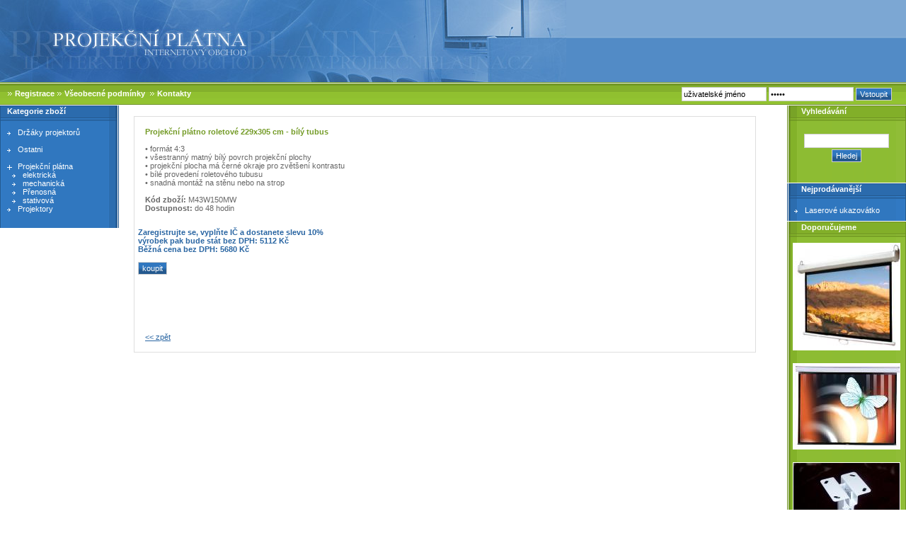

--- FILE ---
content_type: text/html
request_url: http://platna.cz/detail.php?produkt_id=96&id=35&podkat=32
body_size: 2651
content:
<!DOCTYPE html PUBLIC "-//W3C//DTD XHTML 1.1//EN" "http://www.w3.org/TR/xhtml11/DTD/xhtml11.dtd">
        <html xmlns="http://www.w3.org/1999/xhtml" xml:lang="cs">
        <head>
        <title>Promítací projekční plátna a projektory za dobrou cenu - Platna.cz</title>
        <meta http-equiv="Content-Type" content="text/html; charset=iso-8859-2" />
        <meta content="all,follow" name="robots" />
        <meta name="description" content="Promítací projekční plátna a projektory" />
        <meta name="keywords" content="projekční,projekcni,promítací,promitaci,plátno,plátna,platna,platno,projektory,projektor,dataprojektory,dataprojektor,domácí kino,domácí kina,hitachi,benq,epson,panasonic,DLP,LCD,prezentace,projekce" />
        <link rel="stylesheet" href="platna.css" media="screen" />
		</head>
		
		<script type="text/javascript"><!-- 
		function idshow(id){
			if(document.getElementById(id).style.display == 'inline')
				document.getElementById(id).style.display = 'none';
			else 	
				document.getElementById(id).style.display = 'inline';
			}
			  
		function okno() {	
			window.open('registrace_info.php', 'zoomv', 'width=500, height=300, toolbar=no, menubar=no,'+
			'scrollbars=no, resizable=no, copyhistory=no');
		}
		-->
		</script>			
		</head><body>
        <!--############ hlavicka ############-->
        <div id="vrchfoto">
            <img src="img/vrch.jpg" alt="" width="800" height="116" />
        </div>
        <div id="vrch"><div class="column-in">

            <!-- blok menu vrch -->
            <div id="vmenu"><img src="img/sipka.gif" class="rmenu" alt="" width="6" height="5" /> <a href="registrace.php" class="bila"><b>Registrace</b></a>&nbsp;<img src="img/sipka.gif" class="rmenu" alt="" width="6" height="5" /> <a href="podminky.php" class="bila"><b>Všeobecné podmínky</b></a>&nbsp;
                <img src="img/sipka.gif" class="rmenu" alt="" width="6" height="5" /> <a href="kontakt.php" class="bila"><b>Kontakty</b></a>&nbsp;                
            </div>

            <!-- blok kosik vrch -->
            <div id="vkosik">
                
                <form action="login.php" method="post">
				        <input type="text" name="login" class="formular2" value="uživatelské jméno" size="10" onfocus="this.value=''"/>
				        <input type="password" name="passwd" class="formular2" value="heslo" size="10" onfocus="this.value=''"/>
				        <input type="submit" class="tlacitko" value="Vstoupit" />			
		      
		        </form>			                
            </div>

        </div></div>
        
        <div id="main1"><div id="main2">

        <!--############ leva ############-->
        <div id="left"><div class="column-in">

        <!-- blok vyrobky -->
        <div class="modra">Kategorie zboží</div> 
        <div class="modrapozadi">
        <div class="menu">
        <ul><li>
					<a href="index.php?id=38">Držáky projektorů</a><br /><div id="i_38" class="levmenu" style="display: none;"></div><div style="clear: both;"></div></li><li>
					<a href="index.php?id=39">Ostatni</a><br /><div id="i_39" class="levmenu" style="display: none;"></div><div style="clear: both;"></div></li><li>
					<a href="javascript:idshow('i_32')" style="background: url('img/kriz.gif') no-repeat">Projekční plátna</a><div id="i_32" class="levmenu" style="display: inline;"><ul><li>
							<a href="index.php?id=36&amp;podkat=32">elektrická</a></li><li>
							<a href="index.php?id=35&amp;podkat=32">mechanická</a></li><li>
							<a href="index.php?id=40&amp;podkat=32">Přenosná</a></li><li>
							<a href="index.php?id=37&amp;podkat=32">stativová</a></li></ul></div><div style="clear: both;"></div></li><li>
					<a href="index.php?id=34">Projektory</a><br /><div id="i_34" class="levmenu" style="display: none;"></div><div style="clear: both;"></div></li></ul>
        <p class="nic">&nbsp;</p>
        </div>
        </div>
          </div></div>
	
        <!--############ prava ############-->
        <div id="right"><div class="column-in">
               
		
		<!-- blok vyhledavani -->
        <div class="zelenap">Vyhledávání</div>
        <div class="zelenapozadip">
            <p class="reklama">
            <form action="index.php" method="get">
                <input type="text" name="search" class="formular" size="10" /><br />
                <input type="submit" class="tlacitko" name="hledej" value="Hledej" />
            </form>
            </p>
            <p class="nic">&nbsp;</p>
        </div><!-- blok nejprodavanejsi -->
                        <div class="modrap">Nejprodávanější</div>
                        <div class="modrapozadip">
                        <div class="menu">
                        <ul><li><a href="detail.php?produkt_id=93">Laserové ukazovátko</a></li></ul>
                        <p class="nic">&nbsp;</p>
                        </div>
                        </div>
                    <!-- blok doporucujeme -->
                    <div class="zelenap">Doporučujeme</div>
                    <div class="zelenapozadip"><p class="reklama"><a href="detail.php?produkt_id=48"><img src="pictures/shop-produkty/T48_1.jpg" class="ram" alt="Reklama" /></a></p><p class="reklama"><a href="detail.php?produkt_id=62"><img src="pictures/shop-produkty/T62_1.jpg" class="ram" alt="Reklama" /></a></p><p class="reklama"><a href="detail.php?produkt_id=92"><img src="pictures/shop-produkty/T92_1.jpg" class="ram" alt="Reklama" /></a></p><p class="reklama"><a href="detail.php?produkt_id=107"><img src="pictures/shop-produkty/T107_1.jpg" class="ram" alt="Reklama" /></a></p></div>                                    
                        <!-- blok novinky -->
                        <div class="zelenap">Novinky</div>
                        <div class="zelenapozadip">
                        <div class="menu">
                        <ul><li><a href="detail.php?produkt_id=99">Projekční plátno elektrické 124x221 cm - bílý tubus</a></li><li><a href="detail.php?produkt_id=100">Projekční plátno elektrické 149x265 cm - bílý tubus</a></li><li><a href="detail.php?produkt_id=108">Projekční plátno elektrické 275x365 cm - bilý tubus</a></li><li><a href="detail.php?produkt_id=102">Projekční plátno roletové 114x203 cm - bílý tubus</a></li><li><a href="detail.php?produkt_id=89">Projektor BENQ MP510</a></li><li><a href="detail.php?produkt_id=91">Univerzální stropní držák na videoprojektor , vzdálenost 28-35 cm</a></li><li><a href="detail.php?produkt_id=78">Projektor BENQ W100 - 16:9</a></li></ul>
                    <p class="nic">&nbsp;</p>
                    </div>
                    </div> 
            </div></div>
<script language="JavaScript"><!--  
<!--
	function image(url,width,height)
	{
		sirka = width;
		vyska = height;
		
		
		na=window.open("okno", "zoom", "width="+sirka+", height="+vyska+", toolbar=no, menubar=no,"+
		"scrollbars=no, resizable=no, copyhistory=no");
		with (na.document)
		{
			open();
			writeln('<html>\n<title>Foto</title>\n<body topmargin="0" leftmargin="0" rightmargin="0" bottommargin="0" bgcolor="white">\n<center>');
			writeln('<img src="'+url+'" width="'+sirka+'" height="'+vyska+'" border="0">');
			writeln('</center>\n</body>\n</html>');
			close();
		}
	} 
	//-->
	</script><div id="middle"><div class="blok">    
    <p>
    <span class="nadpis">Projekční plátno roletové 229x305 cm - bílý tubus</span><br /><br />&#8226; formát 4:3<br />
&#8226; všestranný matný bílý povrch projekční plochy<br />
&#8226; projekční plocha má černé okraje pro zvětšení kontrastu<br />
&#8226; bílé provedení roletového tubusu<br />
&#8226; snadná montáž na stěnu nebo na strop<br />
<br /><b>Kód zboží:</b> M43W150MW<br /><strong>Dostupnost:</strong> do 48 hodin</p><span class="cena"><br />Zaregistrujte se, vyplňte IČ a dostanete slevu 10%<br />výrobek pak bude stát bez DPH: 5112 Kč</span><br />
    <span class="cena">Běžná cena bez DPH: 5680 Kč<br /><br />
    <form action="insert_kosik.php" method="post" class="detail">
    			     <input type="hidden" name="product_id" value="96">			    
                    <input type="submit" class="tlacitko" value="koupit" />
                </form></span>
    <br /><br />
    </p>
    <p style="text-align: center"><table width='100%'><tr></tr><tr></tr></table></p><p><a href="javascript:history.go(-1)">&lt;&lt; zpět</a></p></div></div>
		
		</body>
		
		</html>

--- FILE ---
content_type: text/css
request_url: http://platna.cz/platna.css
body_size: 1573
content:
body { margin:0; padding:0; background: #ffffff; color: #000000; font-family: "Tahoma CE",Tahoma,"Arial CE",sans-serif;
 font-style: normal; font-size: 70%;} 
  
/* text ---------------------------------------------------------------------- */
p { color: #666666; margin: 0px; padding: 10px; text-align: justify;}
a { color: #2965A2;}
a:hover { color: #FF3300; text-decoration: none; }
h1 { font-size: 110%; color: #2965A2; margin: 0px; padding: 10px 0px 0px 10px; text-transform: uppercase;}
h2 { font-size: 110%; color: #2965A2; margin: 0px; padding: 10px 0px 0px 10px;}
.nadpis { font-size: 100%; color: #749B27; margin: 0px; padding: 0px; font-weight: bold; text-decoration: none;}
.cena { color: #2965A2; margin: 0px; padding: 0px; font-weight: bold;}
a.seda { color: #666666; text-decoration: none;}
a.bila { color: #ffffff; text-decoration: none;}
a:hover.bila { color: #000000; text-decoration: none; }

/* bloky ---------------------------------------------------------------------- */
#vrchfoto { position: absolute; top: 0px; left: 0px; margin:0; padding:0; height: 116px; width: auto;}
#odkazy { position: absolute; text-align: right; padding: 90px 0px 0px 0px; height: 20px; width: 99%; color: #ffffff; z-index: 4;}
#vrch { margin:0; padding:0; background: #444444; background: url('img/vrch.gif') repeat-x; height: 148px; width: auto;}
#main1 { margin: 0; padding: 0; border: none;}
#main2 { margin: 0; padding: 0; border: none;}
#left { float: left; width: 168px; margin: 0px; padding: 0;  border: none; }
#right { float: right; width: 168px; margin: 0; padding: 0;  border: none; background: #D7D7D7;}
#middle { margin: 0 168px;  border: 1px solid #FFFFFF;}

.registrace {position: relative; left: 30px; top: 20px}

#detail {float: left; border-left: 20px solid #ffffff; border-bottom: 1px solid #D7D7D7; border-top: 20px solid #ffffff; border-right: 20px solid #ffffff;}
.blok, .bloka, .blokn { position: relative; float: left; left: 20px; top: 15px; right: 20px; width:91%; margin-bottom: 5px; height: auto; border: 1px solid #DEDEDE;}
.blok { padding: 5px 15px 5px 5px;}
.tdescr {font-size: 8pt; background-color: #ffffff; border: none; text-align: center; margin: 5px; word-wrap: break-word;}
.tdobr {font-size: 8pt; background-color: #ffffff; border: none; text-align: center;}
.ramd {padding: 1px; border: 1px solid #DEDEDE; margin: 0px; }

#vkosik { position: relative; float: right; top: 123px; padding: 0px 20px 0px 0px; height: 20px; z-index: 3;}
#vmenu { position: absolute; float: left; top: 126px; left: 10px; padding: 0px; z-index: 3;}

.column-in {margin:0; padding: 0;  border: none;}
.modra {margin: 0px; height: 20px; border-top: 1px solid #ffffff;  font-weight: bold; background: url('img/modratopl.gif'); padding-left: 10px; color: #ffffff; padding-top: 2px;}
.modrak {background-color: #2B6BAD; margin: 0px; height: 17px; font-weight: bold; padding-left: 0px; color: #ffffff; padding-top: 2px;}
.modrap {margin: 0px; height: 20px; border-top: 1px solid #ffffff;  font-weight: bold; background: url('img/modratopp.gif'); padding-left: 20px; color: #ffffff; padding-top: 2px;}
.zelena {margin: 0px; height: 20px; border-top: 1px solid #ffffff;  font-weight: bold; background: url('img/zelenatopl.gif'); padding-left: 10px; color: #ffffff; padding-top: 2px;}
.zelenap {margin: 0px; height: 20px; border-top: 1px solid #ffffff;  font-weight: bold; background: url('img/zelenatopp.gif'); padding-left: 20px; color: #ffffff; padding-top: 2px;}
.modrapozadi {background: url('img/modrapozl.gif');}
.modrapozadip {background: url('img/modrapozp.gif');}
.zelenapozadi {background: url('img/zelenapozl.gif');}
.zelenapozadip {background: url('img/zelenapozp.gif');}
.cleaner {clear: both; height: 1px; font-size: 1px; border: none; margin: 0; padding: 0; background: transparent;}
.reklama { margin: 0px; padding: 8px; text-align: center;}

.vyrobekb { padding: 5px 10px 0px 10px; margin: 0px; }
.vyrobek { background-image: url('img/teckyb.gif'); background-color: #ffffff; padding-bottom: 1px;}
.vyrobek .ramecek { border-bottom: 1px solid #ffffff; background-color: #ffffff; }

/* ramecky ---------------------------------------------------------------------- */
.nic { border: 0px; padding: 0px; margin: 0px; font-size: 6pt;}
.noram { border: 0px; padding: 0px; margin: 0px;}
.ram {padding: 0px; border: 1px solid #ffffff; margin: 0px; }
.ramb {padding: 0px; border: 1px solid #000000; margin: 0px; }
.ramz { float: left; margin: 0px 10px 0px 0px; border: none; padding: 0px;}
.rmenu {padding: 0px; border: none; margin: 1px; }
.kos { float: right; padding: 0px; margin: 0px; border: none;}

/* menu ---------------------------------------------------------------------- */
.menu { width: 148px; padding: 10px 10px 0px 10px; margin: 0px; z-index: 2;}
.menu ul { list-style: none; margin: 0px; padding: 0px; border: none;}
.menu li { float: left; margin: 0px; padding: 0px; border: none; width: 148px;}
.menu li ul{ float: left; margin: 0px; padding-left: 7px; border: none; width: 148px;}
.menu li a {display: block; background: url('img/menu.gif') no-repeat; color: #ffffff; text-decoration: none; left: 15px; padding-left: 15px}
.menu li a:hover {color: #000000;}

/* formulare ---------------------------------------------------------------------- */
form { color: #000000; margin: 0px; padding: 0px; vertical-align: top; border: none; text-align: center;}
.registrace { color: #000000; margin: 0px; padding: 10px; text-align: justify; vertical-align: bottom; border: none; }
.formular { margin: 2px; color: #000000; border: 1px solid #D0D0D0;	background-color: #ffffff; width: 116px; 
height: 18px; font-family: "Tahoma CE",Tahoma,"Arial CE",sans-serif; font-size: 8pt; padding: 0px; padding-left: 2px;}
.tlacitko {color: #ffffff; width: auto; height: 18px; border: 1px solid #D0D0D0; cursor: pointer; margin: 0px; 
background: url('img/tlacitko.gif'); font-family: "Tahoma CE",Tahoma,"Arial CE",sans-serif; font-size: 8pt; padding: 0px 5px 0px 5px;}
/*.formular { margin: 2px; color: #000000; border: 1px solid #D0D0D0;	background-color: #ffffff; width: 116px; 
height: 18px; font-family: "Tahoma CE",Tahoma,"Arial CE",sans-serif; font-size: 8pt; padding: 0px; padding-left: 2px;}*/
.formular1 { margin: 2px; color: #000000; border: 1px solid #D0D0D0;	background-color: #ffffff;  
height: 18px; font-family: "Tahoma CE",Tahoma,"Arial CE",sans-serif; font-size: 8pt; padding: 0px; padding-left: 2px;}
.flat { margin: 2px; color: #000000; border: 1px solid #D0D0D0;	background-color: #ffffff;  
height: 18px; font-family: "Tahoma CE",Tahoma,"Arial CE",sans-serif; font-size: 8pt; padding: 0px; padding-left: 2px;}
.textarea { margin: 2px; color: #000000; border: 1px solid #D0D0D0;	background-color: #ffffff;  
 font-family: "Tahoma CE",Tahoma,"Arial CE",sans-serif; font-size: 8pt; padding: 0px; padding-left: 2px;}
.formular2 { margin: 0px; color: #000000; border: 1px solid #D0D0D0;	background-color: #ffffff; width: 116px; 
height: 18px; font-family: "Tahoma CE",Tahoma,"Arial CE",sans-serif; font-size: 8pt; padding: 0px; padding-left: 2px;}
.detail {float: left; }
/*.tlacitko {color: #ffffff; width: auto; height: 18px; border: 1px solid #D0D0D0; cursor: hand; margin: 0px; 
background: url('img/tlacitko.gif'); font-family: "Tahoma CE",Tahoma,"Arial CE",sans-serif; font-size: 8pt; padding: 0px 5px 0px 5px;}*/

/* tabulky ---------------------------------------------------------------------- */
td {font-family: "Tahoma CE",Tahoma,"Arial CE",sans-serif; vertical-align: top; padding: 0px; margin: 0px;}
.tabulka { border: 0px; width: auto; font-size: 100%; }
.kosik {border: 0px; width: 99%; font-size: 100%; }

#text { position: relative; left: 25px; width: 375px; padding: 0px; border: 0px none; margin: 0; float: left;}
.linka { background-color: #000000; height: 1px; margin: 3px 0px 3px 0px;}
.modry { color: #2965A2; font-size: 9pt; font-weight: bold;}
   
